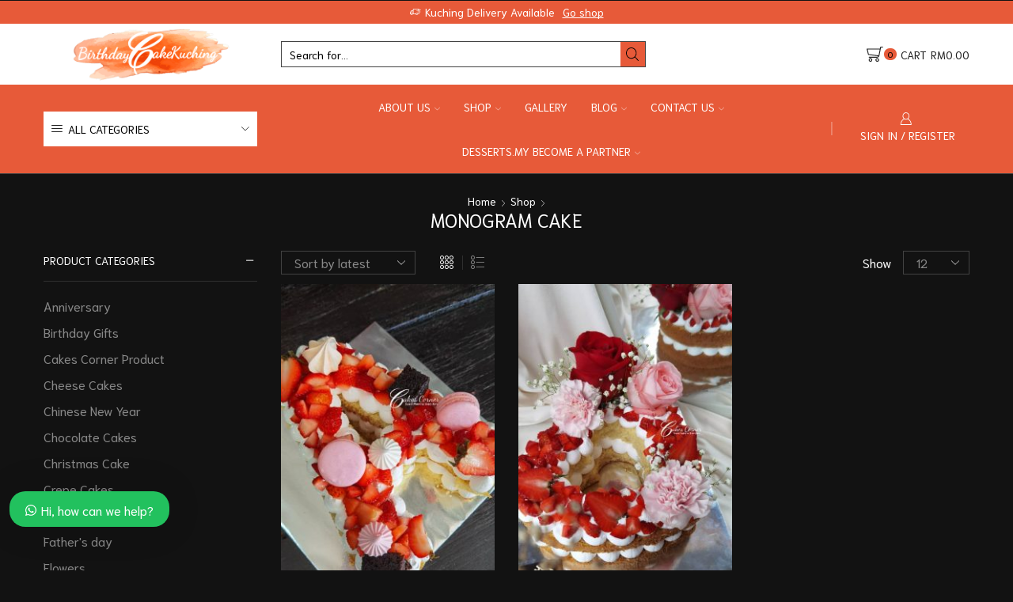

--- FILE ---
content_type: text/html; charset=utf-8
request_url: https://www.google.com/recaptcha/api2/aframe
body_size: 269
content:
<!DOCTYPE HTML><html><head><meta http-equiv="content-type" content="text/html; charset=UTF-8"></head><body><script nonce="Dx_9-z4XmPdr0QRZ5q8syA">/** Anti-fraud and anti-abuse applications only. See google.com/recaptcha */ try{var clients={'sodar':'https://pagead2.googlesyndication.com/pagead/sodar?'};window.addEventListener("message",function(a){try{if(a.source===window.parent){var b=JSON.parse(a.data);var c=clients[b['id']];if(c){var d=document.createElement('img');d.src=c+b['params']+'&rc='+(localStorage.getItem("rc::a")?sessionStorage.getItem("rc::b"):"");window.document.body.appendChild(d);sessionStorage.setItem("rc::e",parseInt(sessionStorage.getItem("rc::e")||0)+1);localStorage.setItem("rc::h",'1763939751884');}}}catch(b){}});window.parent.postMessage("_grecaptcha_ready", "*");}catch(b){}</script></body></html>